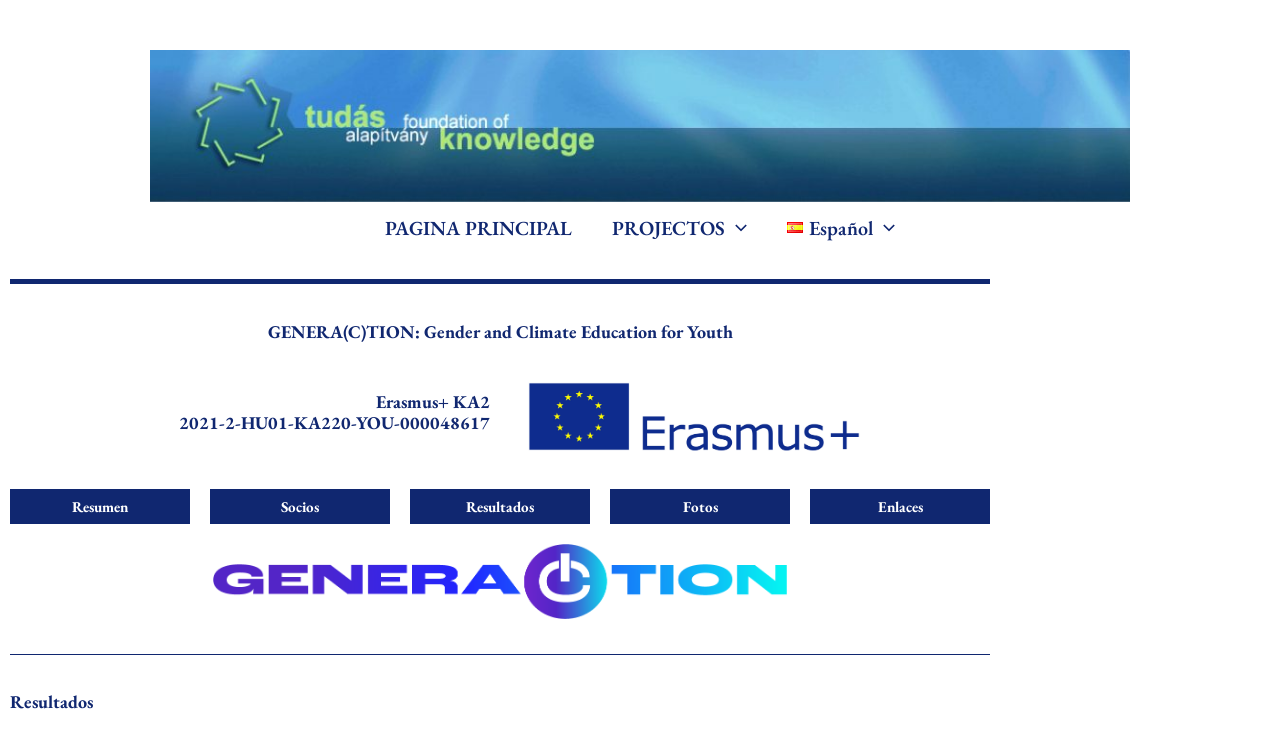

--- FILE ---
content_type: text/css
request_url: https://tudasalapitvany.hu/wp-content/uploads/elementor/css/post-20426.css?ver=1769183128
body_size: 784
content:
.elementor-20426 .elementor-element.elementor-element-1dd5582{--divider-border-style:solid;--divider-color:#102770;--divider-border-width:5px;}.elementor-20426 .elementor-element.elementor-element-1dd5582 .elementor-divider-separator{width:100%;}.elementor-20426 .elementor-element.elementor-element-1dd5582 .elementor-divider{padding-block-start:15px;padding-block-end:15px;}.elementor-20426 .elementor-element.elementor-element-ee05490{text-align:center;}.elementor-20426 .elementor-element.elementor-element-ee05490 .elementor-heading-title{font-family:"EB Garamond", Sans-serif;font-weight:bold;color:#102770;}.elementor-bc-flex-widget .elementor-20426 .elementor-element.elementor-element-cc94d18.elementor-column .elementor-widget-wrap{align-items:center;}.elementor-20426 .elementor-element.elementor-element-cc94d18.elementor-column.elementor-element[data-element_type="column"] > .elementor-widget-wrap.elementor-element-populated{align-content:center;align-items:center;}.elementor-20426 .elementor-element.elementor-element-4684998{font-weight:bold;color:#102770;}.elementor-20426 .elementor-element.elementor-element-569cd34{text-align:start;}.elementor-20426 .elementor-element.elementor-element-569cd34 img{height:105px;}.elementor-20426 .elementor-element.elementor-element-8ae2b66 .elementor-button{background-color:#102770;font-weight:bold;}.elementor-20426 .elementor-element.elementor-element-8ae2b66 > .elementor-widget-container{background-color:#102770;}.elementor-20426 .elementor-element.elementor-element-ae19589 .elementor-button{background-color:#102770;font-weight:bold;}.elementor-20426 .elementor-element.elementor-element-ae19589 > .elementor-widget-container{background-color:#102770;}.elementor-20426 .elementor-element.elementor-element-eafb1f9 .elementor-button{background-color:#102770;font-weight:bold;}.elementor-20426 .elementor-element.elementor-element-eafb1f9 > .elementor-widget-container{background-color:#102770;}.elementor-20426 .elementor-element.elementor-element-085093f .elementor-button{background-color:#102770;font-weight:bold;}.elementor-20426 .elementor-element.elementor-element-085093f > .elementor-widget-container{background-color:#102770;}.elementor-20426 .elementor-element.elementor-element-f7b91ab .elementor-button{background-color:#102770;font-weight:bold;}.elementor-20426 .elementor-element.elementor-element-f7b91ab > .elementor-widget-container{background-color:#102770;}.elementor-20426 .elementor-element.elementor-element-0caf17a{text-align:center;}.elementor-20426 .elementor-element.elementor-element-0caf17a img{height:75px;}.elementor-20426 .elementor-element.elementor-element-fc96953{--divider-border-style:solid;--divider-color:#102770;--divider-border-width:1px;}.elementor-20426 .elementor-element.elementor-element-fc96953 .elementor-divider-separator{width:100%;}.elementor-20426 .elementor-element.elementor-element-fc96953 .elementor-divider{padding-block-start:15px;padding-block-end:15px;}.elementor-20426 .elementor-element.elementor-element-eba81ec .elementor-heading-title{font-weight:bold;color:#102770;}.elementor-20426 .elementor-element.elementor-element-72d5ac9 .elementor-heading-title{font-weight:bold;color:#102770;}.elementor-20426 .elementor-element.elementor-element-5c360c1{--divider-border-style:solid;--divider-color:#102770;--divider-border-width:5px;}.elementor-20426 .elementor-element.elementor-element-5c360c1 .elementor-divider-separator{width:100%;}.elementor-20426 .elementor-element.elementor-element-5c360c1 .elementor-divider{padding-block-start:15px;padding-block-end:15px;}.elementor-20426 .elementor-element.elementor-element-94665db .elementor-heading-title{font-weight:bold;color:#102770;}.elementor-20426 .elementor-element.elementor-element-c8d9856{--divider-border-style:solid;--divider-color:#102770;--divider-border-width:5px;}.elementor-20426 .elementor-element.elementor-element-c8d9856 .elementor-divider-separator{width:100%;}.elementor-20426 .elementor-element.elementor-element-c8d9856 .elementor-divider{padding-block-start:15px;padding-block-end:15px;}.elementor-20426 .elementor-element.elementor-element-b8663be .elementor-heading-title{font-weight:bold;color:#102770;}.elementor-20426 .elementor-element.elementor-element-aff56f6 .elementor-wrapper{--video-aspect-ratio:1.77777;}.elementor-20426 .elementor-element.elementor-element-d9c6123 .elementor-wrapper{--video-aspect-ratio:1.77777;}.elementor-20426 .elementor-element.elementor-element-3d931c9 .elementor-wrapper{--video-aspect-ratio:1.77777;}.elementor-20426 .elementor-element.elementor-element-19c512d{--divider-border-style:solid;--divider-color:#102770;--divider-border-width:5px;}.elementor-20426 .elementor-element.elementor-element-19c512d .elementor-divider-separator{width:100%;}.elementor-20426 .elementor-element.elementor-element-19c512d .elementor-divider{padding-block-start:15px;padding-block-end:15px;}.elementor-20426 .elementor-element.elementor-element-d3ee7c9 .elementor-heading-title{font-weight:bold;color:#102770;}.elementor-20426 .elementor-element.elementor-element-cd23e43{--divider-border-style:solid;--divider-color:#102770;--divider-border-width:5px;}.elementor-20426 .elementor-element.elementor-element-cd23e43 .elementor-divider-separator{width:100%;}.elementor-20426 .elementor-element.elementor-element-cd23e43 .elementor-divider{padding-block-start:15px;padding-block-end:15px;}.elementor-20426 .elementor-element.elementor-element-6b3cd9b{--divider-border-style:solid;--divider-color:#102770;--divider-border-width:5px;}.elementor-20426 .elementor-element.elementor-element-6b3cd9b .elementor-divider-separator{width:100%;}.elementor-20426 .elementor-element.elementor-element-6b3cd9b .elementor-divider{padding-block-start:15px;padding-block-end:15px;}@media(max-width:1024px) and (min-width:768px){.elementor-20426 .elementor-element.elementor-element-e3ab3bc{width:100%;}}@media(max-width:1024px){.elementor-20426 .elementor-element.elementor-element-089f337 > .elementor-container{max-width:692px;}.elementor-20426 .elementor-element.elementor-element-e3ab3bc.elementor-column > .elementor-widget-wrap{justify-content:center;}.elementor-20426 .elementor-element.elementor-element-0caf17a{text-align:center;}.elementor-20426 .elementor-element.elementor-element-0caf17a img{height:55px;}}@media(max-width:767px){.elementor-20426 .elementor-element.elementor-element-4684998{text-align:center;}.elementor-20426 .elementor-element.elementor-element-569cd34{text-align:center;}.elementor-20426 .elementor-element.elementor-element-569cd34 img{height:80px;}.elementor-20426 .elementor-element.elementor-element-0caf17a img{height:40px;}}